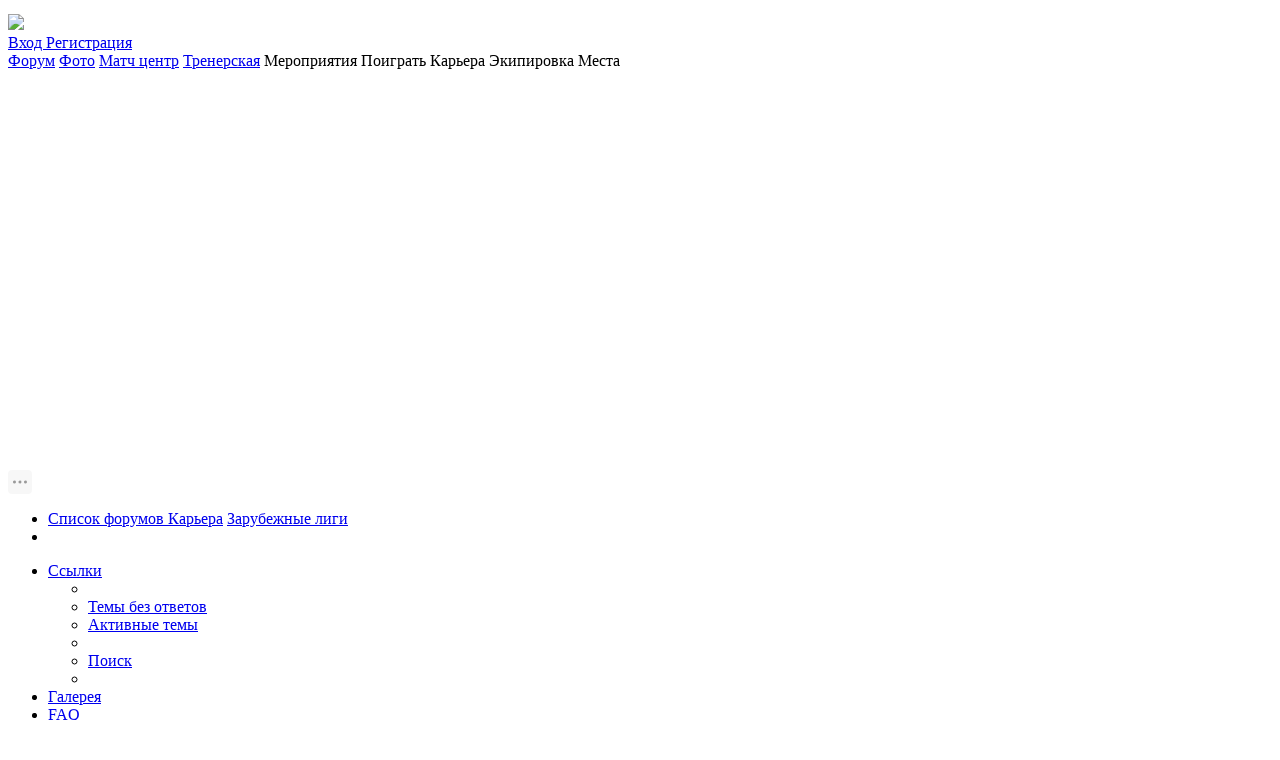

--- FILE ---
content_type: text/html; charset=UTF-8
request_url: https://kidshockey.ru/viewforum.php?f=169&sid=8ba06917e3b9b1e02958ed418d6e889f
body_size: 16638
content:
<!DOCTYPE html>
<html dir="ltr" lang="ru">
<head>
<meta charset="utf-8" />
<meta http-equiv="X-UA-Compatible" content="IE=edge">
<meta name="viewport" content="width=device-width, initial-scale=1" />

<title>Зарубежные лиги -
	KidsHockey</title>


<meta name="keywords"
	content="хоккей детский юношеский любительский россии спорт чемпионат трансляция фхр хоккейные тренеры школы правила регламент история форум страницы игрок вратарь статистика таблицы первенства фото видео" />
<meta name="description"
	content="Зарубежные лиги" />

<meta name="Referrer" content="origin-when-crossorigin">

<meta property="og:type"                content="article" />
<meta property="og:site_name" content="KidsHockey" />
<meta property="og:locale"              content="ru_RU" />
<meta property="og:title"               content="Зарубежные лиги - KidsHockey" />
<meta property="og:description"         content="Зарубежные лиги" />
<meta property="og:image"               content="https://kidshockey.ru/styles/khstyle/theme/images/kh-soci.png" />
<meta property="og:image:secure_url"    content="https://kidshockey.ru/styles/khstyle/theme/images/kh-soci.png" />
<meta property="og:image:type"          content="image/png" />

<meta property="vk:image" content="https://kidshockey.ru/styles/khstyle/theme/images/kh-soci.png" />
<meta name="twitter:image" content="https://kidshockey.ru/styles/khstyle/theme/images/kh-soci.png" />
<meta name="twitter:site" content="@KidshockeyRu" />
<meta name="twitter:title" content="Зарубежные лиги - KidsHockey" />
<meta name="twitter:description" content="Зарубежные лиги" />

<link rel="image_src" href="https://kidshockey.ru/styles/khstyle/theme/images/kh-soci.png">

<meta name="robots" content="noyaca">

<meta name="yandex-verification" content="5735fe8008e78394" />



	<link rel="apple-touch-icon" sizes="180x180" href="/apple-touch-icon.png?v=2023">
	<link rel="icon" type="image/png" sizes="32x32" href="/favicon-32x32.png?v=2023">
	<link rel="icon" type="image/png" sizes="16x16" href="/favicon-16x16.png?v=2023">
	<link rel="manifest" href="/site.webmanifest?v=2023">
	<link rel="mask-icon" href="/safari-pinned-tab.svg?v=2023" color="#990000">
	<link rel="shortcut icon" href="/favicon.ico?v=2023">
	<meta name="apple-mobile-web-app-title" content="Kidshockey">
	<meta name="application-name" content="Kidshockey">
	<meta name="msapplication-TileColor" content="#da532c">
	<meta name="msapplication-TileImage" content="/mstile-144x144.png?v=2023">
	<meta name="theme-color" content="#ff9900">




	<link rel="alternate" type="application/atom+xml"
	title="Канал - Новости" href="/app.php/feed/news?sid=8bb0045dab1423df654c0be586fdbfbb">
<link rel="alternate" type="application/atom+xml"
	title="Канал - Новые темы"
	href="/app.php/feed/topics?sid=8bb0045dab1423df654c0be586fdbfbb">

<link rel="canonical" href="https://kidshockey.ru/viewforum.php?f=169">

	<link rel="preload" as="font" href="https://kidshockey.ru/styles/khstyle/theme/fonts/brand-icons.woff2" type="font/woff2" crossorigin>
	<link rel="preload" as="font" href="https://kidshockey.ru/styles/khstyle/theme/fonts/icons.woff2" type="font/woff2" crossorigin>
	<link rel="preload" as="font" href="https://kidshockey.ru/styles/khstyle/theme/fonts/outline-icons.woff2" type="font/woff2" crossorigin>

<link href="./styles/khstyle/theme/stylesheet.css?assets_version=247" rel="stylesheet">
<link href="./styles/khstyle/theme/ru/stylesheet.css?assets_version=247" rel="stylesheet">



<link
	href="./assets_phpbb/cookieconsent/cookieconsent.min.css?assets_version=247"
	rel="stylesheet">

<!--[if lte IE 9]>
	<link href="./styles/khstyle/theme/tweaks.css?assets_version=247" rel="stylesheet">
<![endif]-->


		
<link href="./ext/ger/modbreak/styles/all/theme/modbreak.css?assets_version=247" rel="stylesheet" media="screen" />
<link href="./ext/phpbbgallery/core/styles/prosilver/theme/gallery.css?assets_version=247" rel="stylesheet" media="screen" />
<link href="./ext/phpbbgallery/core/styles/all/theme/default.css?assets_version=247" rel="stylesheet" media="screen" />
<link href="./ext/pico/reputation/styles/prosilver/theme/reputation_common.css?assets_version=247" rel="stylesheet" media="screen" />
<link href="./ext/sniper/tables/styles/prosilver/theme/tables.css?assets_version=247" rel="stylesheet" media="screen" />



	<script>window.Ya || (window.Ya = {});
	window.yaContextCb = window.yaContextCb || [];
	window.Ya.adfoxCode || (window.Ya.adfoxCode = {});
	window.Ya.adfoxCode.hbCallbacks || (window.Ya.adfoxCode.hbCallbacks = []);
	</script>

	<script>

		// yandex
		var firedYandex = false;
		window.addEventListener('scroll', () => {
			if(navigator.userAgent.indexOf("Chrome-Lighthouse") < 0) {
				if (firedYandex === false) {
					firedYandex = true;
					setTimeout(() => {

						(function (d, w, c) {
							(w[c] = w[c] || []).push(function() {
								try {
									w.yaCounter21113083 = new Ya.Metrika({
										id:21113083,
										clickmap:true,
										trackLinks:true,
										accurateTrackBounce:true,
										trackHash:true,
										webvisor:true
									});
								} catch(e) { }
							});
							var n = d.getElementsByTagName("script")[0],
									s = d.createElement("script"),
									f = function () { n.parentNode.insertBefore(s, n); };
							s.type = "text/javascript";
							s.async = true;
							s.src = "https://cdn.jsdelivr.net/npm/yandex-metrica-watch/watch.js";

							if (w.opera == "[object Opera]") {
								d.addEventListener("DOMContentLoaded", f, false);
							} else { f(); }
						})(document, window, "yandex_metrika_callbacks");
						// console.log('yandex added');
					}, 300);
				}
			}
		});


		// ya pub context
		var firedYaPub = false;
		window.addEventListener('load', () => {
			if(navigator.userAgent.indexOf("Chrome-Lighthouse") < 0) {
				if (firedYaPub === false) {
					firedYaPub = true;
					setTimeout(() => {
						var ShareObject = document.createElement("script");
						ShareObject.src = 'https://yandex.ru/ads/system/context.js';
						ShareObject.async = true;
						document.getElementsByTagName('head')[0].appendChild(ShareObject);
						// console.log('ya pub added');
					}, 300);
				}
			}
		});

		// ya share
		var firedShare = false;
		window.addEventListener('load', () => {
			if(navigator.userAgent.indexOf("Chrome-Lighthouse") < 0) {
				if (firedShare === false) {
					firedShare = true;
					setTimeout(() => {
						var ShareObject = document.createElement("script");
						ShareObject.src = 'https://yastatic.net/share2/share.js';
						ShareObject.async = true;
						document.getElementsByTagName('head')[0].appendChild(ShareObject);
						// console.log('share added');
					}, 1000);
				}
			}
		});

		// adfinity
		// var adfinityPub = false;
		// window.addEventListener('load', () => {
		// 	if(navigator.userAgent.indexOf("Chrome-Lighthouse") < 0) {
		// 		if (adfinityPub === false) {
		// 			adfinityPub = true;
		// 			setTimeout(() => {
		// 				var ShareObject = document.createElement("script");
		// 				ShareObject.src = 'https://cdn.adfinity.pro/code/kidshockey.ru/adfinity.js';
		// 				ShareObject.async = true;
		// 				ShareObject.charset = "utf-8";
		// 				document.getElementsByTagName('head')[0].appendChild(ShareObject);
		// 			}, 1000);
		// 		}
		// 	}
		// });


		// google tag
		var firedGTM = false;
		window.addEventListener('scroll', () => {
			if(navigator.userAgent.indexOf("Chrome-Lighthouse") < 0) {
				if (firedGTM === false) {
					firedGTM = true;
					setTimeout(() => {
						var GTMObject = document.createElement("script");
						GTMObject.src = 'https://www.googletagmanager.com/gtag/js?id=UA-121206842-1';
						GTMObject.async = true;
						document.getElementsByTagName('head')[0].appendChild(GTMObject);
						window.dataLayer = window.dataLayer || [];
						function gtag(){dataLayer.push(arguments);}
						gtag('js', new Date());
						gtag('config', 'UA-121206842-1');
					}, 300);
				}
			}
		});
	</script>

<!--	<script async type="text/javascript" src="//s.luxcdn.com/t/229191/360_light.js"></script>-->

	<script src='https://ru.viadata.store/v2/comm_min.js?sid=108835' async></script>

	<script>(function(){var a=document.createElement('script');a.async=true;a.src='https://cabinet.adzone.ru/files/core/s_1841.js?cb='+Date.now();document.head.appendChild(a)})();</script>


</head>
<body id="phpbb"
	class="nojs notouch section-viewforum ltr ">


	
	<!--LiveInternet counter-->
	<script type="text/javascript">
		new Image().src = "//counter.yadro.ru/hit?r"
				+ escape(document.referrer)
				+ ((typeof (screen) == "undefined") ? "" : ";s"
						+ screen.width
						+ "*"
						+ screen.height
						+ "*"
						+ (screen.colorDepth ? screen.colorDepth
								: screen.pixelDepth)) + ";u"
				+ escape(document.URL) + ";" + Math.random();
	</script>
	<!--/LiveInternet-->

	<a id="top" class="top-anchor" accesskey="t"></a>
	<style>

	.ui.segment.top-header {
		margin-top: 14px;
	}

	.ui.menu.general-menu {
		background: #1B1C1D;
		border-radius: 0;
		margin-top: 0;
		height: 40px;

        display: none;
	}

	.ui.menu.general-menu .item > .label {
		margin-left: 0;
		padding: .5833em .833em;
	}

	.ui.inverted.menu.general-menu a.item:hover {
		background: #1B1C1D;
	}

	.ui.item.general-logo {
		max-width: 200px;
		min-width: 200px;
		width: 200px;
		text-align: center;
		align-items: center !important;
		justify-content: center;
	}

	.ui.item.general-logo img {
		width: 190px;
	}

	.ui.item.general-txt {
		width: calc(100% - 200px - 150px) !important;
		max-width: calc(100% - 200px - 150px) !important;
		min-width: calc(100% - 200px - 150px) !important;
		align-items: center !important;
		justify-content: center;
		text-align: center;
	}

	.ui.item.general-txt a {
		color: #fbbd08 !important;
		font-size: 1.1em;
	}


	.ui.item.general-label {
		max-width: 150px;
		min-width: 150px;
		width: 150px;
		padding: 0.2em;
	}

	.ui.menu.general-menu .item.general-label > .label {
		color: #d9dadf !important;
		font-weight: normal;
		border: #d9dadf 1px solid !important;
		padding: .45em .833em;
	}

    #adfox_173651375142775685 #kebab{
        width: 15px !important;
        height: 15px !important;
        right: -10px !important;
        top: 1px !important;
    }
    #adfox_173651375142775685 #kebab div{
        opacity: 0.3 !important;
    }

	@media only screen and (min-width: 768px) and (max-width: 991px) {
		.ui.item.general-txt a {
			font-size: 1em;
			line-height: 1.2em !important;
		}
	}

	@media only screen and (max-width: 767px) {
		.ui.segment.top-header {
			/*margin-top: 60px;*/
		}
		.ui.item.general-logo{
			max-width: 100%;
			min-width: 100%;
			width: 100%;

		}

		.ui.item.general-logo img{
			width: 100%;
		}
	}
</style>
<div class="ui inverted fixed borderless menu general-menu">
    <!--Площадка: kidshockey / * / *-->
    <!--Тип баннера: Верхний фикс-->
    <!--Расположение: верх страницы-->
<!--    <div id="adfox_173651375142775685"></div>-->
<!--    <script>-->
<!--        window.yaContextCb.push(()=>{-->
<!--            Ya.adfoxCode.create({-->
<!--                ownerId: 283516,-->
<!--                containerId: 'adfox_173651375142775685',-->
<!--                params: {-->
<!--                    pp: 'g',-->
<!--                    ps: 'eull',-->
<!--                    p2: 'jiyj',-->
<!--                    insertAfter: 'undefined',-->
<!--                    insertPosition: '0',-->
<!--                    stick: true,-->
<!--                    stickTo: 'top',-->
<!--                    stickyColorScheme: 'light'-->
<!--                }-->
<!--            })-->
<!--        })-->
<!--    </script>-->

</div>
	
<div class="ui segment top-level top-header">
	<div class="ui container ">
		<div class="ui stackable grid">
			<div class="five wide bottom aligned column computer only"><!--div class="season-logo"><img
					src="./styles/khstyle/theme/images/15season.png"></div--></div>
			<div class="two wide bottom aligned column tablet only"><!--div class="season-logo"><img class="ui image"
					src="./styles/khstyle/theme/images/15season.png"></div--></div>
			<div class="six wide center aligned column logo">
				<a id="logo"
					href="./index.php?sid=8bb0045dab1423df654c0be586fdbfbb"
					title="Список форумов"><img
					src="./styles/khstyle/theme/images/logo.png"></a>
				<!-- span class="skiplink"><a
						href="#start_here">Пропустить</a></span-->
			</div>
			<div class="five wide column top-user-menu">
			<!--div class="hide-desktop hide-tablet season-logo"><img class="ui image"
					src="./styles/khstyle/theme/images/15season.png"></div-->
				<div class="logo-menu right">
					<div class="ui borderless menu">
												<a class="item" data-skip-responsive="true"
							href="./ucp.php?mode=login&amp;sid=8bb0045dab1423df654c0be586fdbfbb" title="Вход" accesskey="x"
							role="menuitem"> <i class="icon power off"
							aria-hidden="true"></i> Вход
						</a>

												<a class="item" href="./ucp.php?mode=register&amp;sid=8bb0045dab1423df654c0be586fdbfbb" role="menuitem"
							data-skip-responsive="true"> <i
							class="icon edit outline" aria-hidden="true"></i>
							Регистрация
						</a>
																							</div>
				</div>
			</div>
		</div>
	</div>
</div>

<div class="ui segment top-level top-menu">
	<div class="ui container ">
		<div class="ui grid">
			<div class="sixteen wide column">
				<div class="ui borderless menu">
					<a class="item active"
						href="/">Форум</a> <a
						class="item"
						href="/gallery">Фото</a> <a class="item" href="https://r-hockey.ru/stat/center/today/children">Матч
						центр</a> <a class="item" href="/coaching">Тренерская</a> <a
						class="item disabled">Мероприятия</a> <a class="item disabled">Поиграть</a>
					<a class="item disabled">Карьера</a> <a class="item disabled">Экипировка</a>
					<a class="item disabled">Места</a>

				</div>
			</div>
		</div>
	</div>
</div>
	
	<div class="ui container">
		<div class="ui grid">
			<div class="sixteen wide center aligned column container-block woback khbus-wrap rv-top desktop hide-mobile hide-tablet"
style=" min-height: 150px !important;
        height: 150px !important;
        max-height: 150px !important;"
>


	<!--Площадка: kidshockey / * / *-->
	<!--Тип баннера: 1000х100-->
	<!--Расположение: <верх страницы>-->
	<div id="adfox_16137806712226950_d"></div>
	<script>
		var firedPromoD = false;
		window.addEventListener('load', () => {
			if (navigator.userAgent.indexOf("Chrome-Lighthouse") < 0) {
				if (firedPromoD === false) {
					firedPromoD = true;
					setTimeout(() => {


						window.yaContextCb.push(() => {
							Ya.adfoxCode.createAdaptive({
								ownerId: 283516,
								containerId: 'adfox_16137806712226950_d',
								params: {
									pp: 'g',
									ps: 'eull',
									p2: 'hcrt'
								}
							}, ['desktop'], {
								phoneWidth: 768,
								tabletWidth: 992
							})
						});
					}, 1000);
				}
			}
		});

	</script>

</div>
<div class="sixteen wide center aligned column container-block woback khbus-wrap rv-top mobile hide-desktop"
	 style=" min-height: 250px !important;
        height: 250px !important;
        max-height: 250px !important;"
>


	<!--Площадка: kidshockey / * / *-->
	<!--Тип баннера: 1000х100-->
	<!--Расположение: <верх страницы>-->
	<div id="adfox_16137806712226950_m"></div>
	<script>
		var firedPromoM = false;
		window.addEventListener('load', () => {
			if (navigator.userAgent.indexOf("Chrome-Lighthouse") < 0) {
				if (firedPromoM === false) {
					firedPromoM = true;
					setTimeout(() => {

						window.yaContextCb.push(() => {
							Ya.adfoxCode.createAdaptive({
								ownerId: 283516,
								containerId: 'adfox_16137806712226950_m',
								params: {
									pp: 'g',
									ps: 'eull',
									p2: 'hcrt'
								}
							}, ['phone', 'tablet'], {
								phoneWidth: 768,
								tabletWidth: 992
							})
						});

					}, 1000);
				}
			}
		});

	</script>

</div>


			
			<div class="sixteen wide column container-block forum-menu-block">
	<div class="ui orange right ribbon label share-link">
		<div class="ya-share2" data-popup-position="outer"
			 data-services="vkontakte,facebook,odnoklassniki,gplus,twitter,viber,whatsapp,skype,telegram"
			 data-limit="0"></div>
	</div>

	<div class="ui grid">
		<div class="sixteen wide middle aligned column sec-menu-wrap">
						<div class="navbar" role="navigation">
	<div class="inner">

	<ul id="nav-breadcrumbs" class="nav-breadcrumbs linklist navlinks" role="menubar">
									<li class="breadcrumbs" itemscope itemtype="http://schema.org/BreadcrumbList">
				 				<span class="crumb"  itemtype="http://schema.org/ListItem" itemprop="itemListElement" itemscope><a href="./index.php?sid=8bb0045dab1423df654c0be586fdbfbb" itemprop="url"
					accesskey="h" data-navbar-reference="index">
												<i class="icon home"></i>
											<span itemprop="title">Список форумов</span>
				</a></span>  				<span class="crumb"  itemtype="http://schema.org/ListItem" itemprop="itemListElement" itemscope data-forum-id="171"><a href="./viewforum.php?f=171&amp;sid=8bb0045dab1423df654c0be586fdbfbb"
					itemprop="url"><span itemprop="title">Карьера</span></a></span>
				  				<span class="crumb"  itemtype="http://schema.org/ListItem" itemprop="itemListElement" itemscope data-forum-id="169"><a href="./viewforum.php?f=169&amp;sid=8bb0045dab1423df654c0be586fdbfbb"
					itemprop="url"><span itemprop="title">Зарубежные лиги</span></a></span>
				  			</li>
						<li class="rightside"></li>
			
		</ul>



		<ul id="nav-main" class="nav-main linklist" role="menubar">

			<li id="quick-links"
				class="quick-links dropdown-container responsive-menu"
				data-skip-responsive="true"><a href="#"
				class="dropdown-trigger"> <i class="icon bars"
					aria-hidden="true"></i><span>Ссылки</span>
			</a>
				<div class="dropdown">
					<div class="pointer">
						<div class="pointer-inner"></div>
					</div>
					<ul class="dropdown-contents" role="menu">
						
												<li class="separator"></li>
																								<li><a href="./search.php?search_id=unanswered&amp;sid=8bb0045dab1423df654c0be586fdbfbb" role="menuitem"> <i
								class="icon file outline icon-gray" aria-hidden="true"></i><span>Темы без ответов</span>
						</a></li>
						<li><a href="./search.php?search_id=active_topics&amp;sid=8bb0045dab1423df654c0be586fdbfbb" role="menuitem"> <i
								class="icon file outline icon-blue" aria-hidden="true"></i><span>Активные темы</span>
						</a></li>
						<li class="separator"></li>
						<li><a href="./search.php?sid=8bb0045dab1423df654c0be586fdbfbb" role="menuitem"> <i
								class="icon search" aria-hidden="true"></i><span>Поиск</span>
						</a></li>
						
												<li class="separator"></li>

											</ul>
				</div></li>

			<li class="small-icon icon-gallery no-bulletin rightside"><a href="/app.php/gallery?sid=8bb0045dab1423df654c0be586fdbfbb">Галерея</a></li>
			<li data-skip-responsive="true">
				<a href="/app.php/help/faq?sid=8bb0045dab1423df654c0be586fdbfbb" rel="help" title="Часто задаваемые вопросы" role="menuitem">
					<i class="icon question circle" aria-hidden="true"></i><span>FAQ</span>
			</a>
			</li>
									

									<div id="search-box" class="search-box search-header" role="search">
				<form action="./search.php?sid=8bb0045dab1423df654c0be586fdbfbb" method="get" id="search">
					<fieldset>
						<input name="keywords" id="keywords" type="search" maxlength="128"
							title="Ключевые слова" class="inputbox search tiny"
							size="20" value="" placeholder="Поиск…" />
						<button class="button button-search" type="submit"
							title="Поиск">
							<i class="icon search" aria-hidden="true"></i><span
								class="sr-only">Поиск</span>
						</button>
						<a href="./search.php?sid=8bb0045dab1423df654c0be586fdbfbb" class="button button-search-end"
							title="Расширенный поиск"> <i class="icon cog"
							aria-hidden="true"></i><span class="sr-only">Расширенный поиск</span>
						</a> <input type="hidden" name="sid" value="8bb0045dab1423df654c0be586fdbfbb" />

					</fieldset>
				</form>
			</div>
			<li class="rightside responsive-search"><a href="./search.php?sid=8bb0045dab1423df654c0be586fdbfbb"
				title="Параметры расширенного поиска" role="menuitem"> <i
					class="icon search" aria-hidden="true"></i><span
					class="sr-only">Поиск</span>
			</a></li>

						
						
			

		</ul>

		
	</div>
</div>
		</div>
	</div>

		<div class="ui grid material-inline-an">

		<div class="two wide column top-boy">
			<img src="./styles/khstyle/theme/images/top_boy.png">
		</div>

		<div class="fourteen wide column site-orange-menu">
			<div class="ui three column stackable grid info-menu">
				<div class="column">
					<div class="ui list an-link-list">
						<a class="item"
							href="/viewtopic.php?f=26&t=66504"><i class="icon shield"></i> Добавить турнир</a>
						 <a class="item"
							href="https://r-hockey.ru/company/contact?subject=1"><i class="icon bar chart"></i> Ошибка в статистике</a>
					</div>
				</div>
				<div class="column hide-mobile hide-tablet">
					<div class="ui list an-link-list">
						 <a class="item"
							href="/coaching/drills"><i class="icon heartbeat"></i> Хоккейные упражнения</a>
						 <a class="item"
							href="/coaching/library"><i class="icon book"></i> Библиотека</a>

					</div>
				</div>

				<div class="column">
					<div class="ui list an-link-list">
						 <a class="item"
							href="/memberlist.php?mode=contactadmin"><i class="icon bug"></i> Написать
								администратору</a>
						 <a class="item"
							href="/viewtopic.php?f=26&t=46660"><i class="icon question circle outline"></i> Как вставить картинки</a>
					</div>
				</div>
			</div>
		</div>

	</div>
	</div>
			

			<div class="sixteen wide column container-block forum-menu-block gc-topic-wrapper">

	
			<!-- IN LUDE ./rh-files/matchCenterKidsMain -->

	
</div>


							
<!--div class="centered row container-block khbus-wrap game-center-khbus"-->

    <!--Площадка: kidshockey / * / *-->
    <!--Тип баннера: 800х100-->
    <!--Расположение: <верх страницы>-->
    <!--div id="adfox_161477699009181191_gc"></div>
    <script>
        var firedAdfoxGameCenter = false;
        window.addEventListener('load', () => {
            if (navigator.userAgent.indexOf("Chrome-Lighthouse") < 0) {
                if (firedAdfoxGameCenter === false) {
                    firedAdfoxGameCenter = true;
                    setTimeout(() => {
                        window.yaContextCb.push(() => {
                            Ya.adfoxCode.createAdaptive({
                                ownerId: 283516,
                                containerId: 'adfox_161477699009181191_gc',
                                params: {
                                    pp: 'g',
                                    ps: 'eull',
                                    p2: 'hday'
                                }
                            }, ['phone', 'tablet', 'desktop'], {
                                phoneWidth: 767,
                                tabletWidth: 992
                            })
                        });
                    }, 1000);
                }
            }
        });
    </script>
</div-->

			
									
						<div class="twelve wide column viewforum-left-part">
				<div class="ui grid">
					<div class="sixteen wide column container-block forum-block">
					<a id="start_here" class="anchor"></a>
						<div class="ui grid">
							<div class="sixteen wide column">
					
			
<h1 class="ui header forum-title"><a href="./viewforum.php?f=169&amp;sid=8bb0045dab1423df654c0be586fdbfbb">Зарубежные лиги</a><div class="sub header">
	<!-- NOTE: remove the style="display: none" when you want to have the forum description on the forum body -->
	<div style="display: none !important;">Детские и юношеские лиги Европы, Америки, Канады. Информация, отличительные особенности, отзывы игроков и родителей. Вопросы переходов игроков между странами и федерациями.<br /></div>	</div>
</h1>




	<div class="action-bar bar-top">

				
		<a href="./posting.php?mode=post&amp;f=169&amp;sid=8bb0045dab1423df654c0be586fdbfbb" class="button" title="Новая тема">
							<span>Новая тема</span> <i class="icon pencil" aria-hidden="true"></i>
					</a>
				
			<div class="search-box" role="search">
			<form method="get" id="forum-search" action="./search.php?sid=8bb0045dab1423df654c0be586fdbfbb">
			<fieldset>
				<input class="inputbox search tiny" type="search" name="keywords" id="search_keywords" size="20" placeholder="Поиск в форуме…" />
				<button class="button button-search" type="submit" title="Поиск">
					<i class="icon search" aria-hidden="true"></i><span class="sr-only">Поиск</span>
				</button>
				<a href="./search.php?sid=8bb0045dab1423df654c0be586fdbfbb" class="button button-search-end" title="Расширенный поиск">
					<i class="icon cog" aria-hidden="true"></i><span class="sr-only">Расширенный поиск</span>
				</a>
				<input type="hidden" name="fid[0]" value="169" />
<input type="hidden" name="sid" value="8bb0045dab1423df654c0be586fdbfbb" />

			</fieldset>
			</form>
		</div>
	
	<div class="pagination">
				0 тем
					&bull; Страница <strong>1</strong> из <strong>1</strong>
			</div>

	</div>



<!-- 
1336 - правила

874631 - важная ссылкой
90956 - мисенев важная ссылкой

--88686 - галайша

		 -->
		 

	
			<div class="forumbg announcement">
		<div class="inner">
				<ul class="topiclist topics">
	
				

				<li class="row   super bg1 global-announce">
						<dl class="row-item global_read">
				<dt title="Нет непрочитанных сообщений">
										<div class="list-inner" style="margin-right:0;">
						
						
												
													<a href="https://hockey-agent.ru?utm_source=kidhockey" target="_blank" class="topictitle">Агентство КХЛ №037. Развитие карьеры и подбор клуба: анализируем уровень и выстраиваем путь в МХЛ/ВХЛ, зарубежные лиги.</a>
						
																								<br />
						
												<div class="responsive-show" style="display: none;">
							<i class="icon external link square icon-lightgray icon-md" aria-hidden="true"></i>  <a href="./memberlist.php?mode=viewprofile&amp;u=32530&amp;sid=8bb0045dab1423df654c0be586fdbfbb" class="username">publicity</a> &laquo; <a href="./viewtopic.php?f=172&amp;t=90956&amp;p=2465369&amp;sid=8bb0045dab1423df654c0be586fdbfbb#p2465369" title="Перейти к последнему сообщению">28 сен 2025, 17:23</a>
													</div>
													
														<div class="topic-poster responsive-hide left-box">
																					 <a href="./memberlist.php?mode=viewprofile&amp;u=32530&amp;sid=8bb0045dab1423df654c0be586fdbfbb" class="username">publicity</a> &raquo; 28 сен 2025, 17:23							 &raquo; в форуме <a href="./viewforum.php?f=172&amp;sid=8bb0045dab1423df654c0be586fdbfbb">Трудоустройство хоккеистов. Юниоры, молодëжка, мастера.</a>						</div>
						
						
											</div>
				</dt>
							</dl>
					</li>
		
				</ul>
		</div>
	</div>
	

	<div class="action-bar bar-bottom">
					
			<a href="./posting.php?mode=post&amp;f=169&amp;sid=8bb0045dab1423df654c0be586fdbfbb" class="button" title="Новая тема">
							<span>Новая тема</span> <i class="icon pencil" aria-hidden="true"></i>
						</a>

					
					<form method="post" action="./viewforum.php?f=169&amp;sid=8bb0045dab1423df654c0be586fdbfbb">
			<div class="dropdown-container dropdown-container-left dropdown-button-control sort-tools">
	<span title="Настройки отображения и сортировки" class="button button-secondary dropdown-trigger dropdown-select">
		<i class="icon sort amount down alternate" aria-hidden="true"></i>
		<span class="caret"><i class="icon sort down" aria-hidden="true"></i></span>
	</span>
	<div class="dropdown hidden">
		<div class="pointer"><div class="pointer-inner"></div></div>
		<div class="dropdown-contents">
			<fieldset class="display-options">
							<label>Показать: <select name="st" id="st"><option value="0" selected="selected">Все темы</option><option value="1">1 день</option><option value="7">7 дней</option><option value="14">2 недели</option><option value="30">1 месяц</option><option value="90">3 месяца</option><option value="180">6 месяцев</option><option value="365">1 год</option></select></label>
								<label>Поле сортировки: <select name="sk" id="sk"><option value="a">Автор</option><option value="t" selected="selected">Время размещения</option><option value="r">Ответы</option><option value="s">Заголовок</option><option value="v">Просмотры</option></select></label>
				<label>Порядок: <select name="sd" id="sd"><option value="a">по возрастанию</option><option value="d" selected="selected">по убыванию</option></select></label>
								<hr class="dashed" />
				<input type="submit" class="button2" name="sort" value="Перейти" />
						</fieldset>
		</div>
	</div>
</div>
			</form>
		
		<div class="pagination">
						0 тем
							 &bull; Страница <strong>1</strong> из <strong>1</strong>
					</div>
	</div>


<div class="action-bar actions-jump">
		<p class="jumpbox-return">
		<a href="./index.php?sid=8bb0045dab1423df654c0be586fdbfbb" class="left-box arrow-left" accesskey="r">
			<i class="icon angle left icon-black" aria-hidden="true"></i><span>Вернуться к списку форумов</span>
		</a>
	</p>
	
		<div class="jumpbox dropdown-container dropdown-container-right dropdown-up dropdown-left dropdown-button-control" id="jumpbox">
			<span title="Перейти" class="button button-secondary dropdown-trigger dropdown-select">
				<span>Перейти</span>
				<span class="caret"><i class="icon sort down" aria-hidden="true"></i></span>
			</span>
		<div class="dropdown">
			<div class="pointer"><div class="pointer-inner"></div></div>
			<ul class="dropdown-contents">
																				<li><a href="./viewforum.php?f=38&amp;sid=8bb0045dab1423df654c0be586fdbfbb" class="jumpbox-cat-link"> <span> Общие вопросы</span></a></li>
																<li><a href="./viewforum.php?f=1&amp;sid=8bb0045dab1423df654c0be586fdbfbb" class="jumpbox-sub-link"><span class="spacer"></span> <span>&#8627; &nbsp; Школы</span></a></li>
																<li><a href="./viewforum.php?f=50&amp;sid=8bb0045dab1423df654c0be586fdbfbb" class="jumpbox-sub-link"><span class="spacer"></span> <span>&#8627; &nbsp; Межсезонная и дополнительная подготовка</span></a></li>
																<li><a href="./viewforum.php?f=2&amp;sid=8bb0045dab1423df654c0be586fdbfbb" class="jumpbox-sub-link"><span class="spacer"></span> <span>&#8627; &nbsp; Тренерская</span></a></li>
																<li><a href="./viewforum.php?f=188&amp;sid=8bb0045dab1423df654c0be586fdbfbb" class="jumpbox-sub-link"><span class="spacer"></span><span class="spacer"></span> <span>&#8627; &nbsp; Поиск работы и вакансии</span></a></li>
																<li><a href="./viewforum.php?f=6&amp;sid=8bb0045dab1423df654c0be586fdbfbb" class="jumpbox-sub-link"><span class="spacer"></span> <span>&#8627; &nbsp; Игроки</span></a></li>
																<li><a href="./viewforum.php?f=100&amp;sid=8bb0045dab1423df654c0be586fdbfbb" class="jumpbox-sub-link"><span class="spacer"></span><span class="spacer"></span> <span>&#8627; &nbsp; Мы вас помним</span></a></li>
																<li><a href="./viewforum.php?f=35&amp;sid=8bb0045dab1423df654c0be586fdbfbb" class="jumpbox-sub-link"><span class="spacer"></span> <span>&#8627; &nbsp; Вратари</span></a></li>
																<li><a href="./viewforum.php?f=116&amp;sid=8bb0045dab1423df654c0be586fdbfbb" class="jumpbox-sub-link"><span class="spacer"></span><span class="spacer"></span> <span>&#8627; &nbsp; Просмотр и набор</span></a></li>
																<li><a href="./viewforum.php?f=117&amp;sid=8bb0045dab1423df654c0be586fdbfbb" class="jumpbox-sub-link"><span class="spacer"></span><span class="spacer"></span> <span>&#8627; &nbsp; Ищу команду</span></a></li>
																<li><a href="./viewforum.php?f=3&amp;sid=8bb0045dab1423df654c0be586fdbfbb" class="jumpbox-sub-link"><span class="spacer"></span> <span>&#8627; &nbsp; Родители</span></a></li>
																<li><a href="./viewforum.php?f=104&amp;sid=8bb0045dab1423df654c0be586fdbfbb" class="jumpbox-sub-link"><span class="spacer"></span><span class="spacer"></span> <span>&#8627; &nbsp; Нужна Ваша Помощь</span></a></li>
																<li><a href="./viewforum.php?f=28&amp;sid=8bb0045dab1423df654c0be586fdbfbb" class="jumpbox-sub-link"><span class="spacer"></span> <span>&#8627; &nbsp; Регламент и судейство</span></a></li>
																<li><a href="./viewforum.php?f=163&amp;sid=8bb0045dab1423df654c0be586fdbfbb" class="jumpbox-sub-link"><span class="spacer"></span> <span>&#8627; &nbsp; Проживание и транспорт хоккеистов</span></a></li>
																<li><a href="./viewforum.php?f=5&amp;sid=8bb0045dab1423df654c0be586fdbfbb" class="jumpbox-sub-link"><span class="spacer"></span> <span>&#8627; &nbsp; Раздевалка</span></a></li>
																<li><a href="./viewforum.php?f=164&amp;sid=8bb0045dab1423df654c0be586fdbfbb" class="jumpbox-sub-link"><span class="spacer"></span> <span>&#8627; &nbsp; Трансляции, фото и видео хоккейных матчей</span></a></li>
																<li><a href="./viewforum.php?f=29&amp;sid=8bb0045dab1423df654c0be586fdbfbb" class="jumpbox-sub-link"><span class="spacer"></span> <span>&#8627; &nbsp; Хоккейное снаряжение и экипировка</span></a></li>
																<li><a href="./viewforum.php?f=79&amp;sid=8bb0045dab1423df654c0be586fdbfbb" class="jumpbox-sub-link"><span class="spacer"></span><span class="spacer"></span> <span>&#8627; &nbsp; Вратарская экипировка</span></a></li>
																<li><a href="./viewforum.php?f=83&amp;sid=8bb0045dab1423df654c0be586fdbfbb" class="jumpbox-sub-link"><span class="spacer"></span> <span>&#8627; &nbsp; Стадионы, ледовые дворцы и спортивные сооружения</span></a></li>
																<li><a href="./viewforum.php?f=161&amp;sid=8bb0045dab1423df654c0be586fdbfbb" class="jumpbox-sub-link"><span class="spacer"></span> <span>&#8627; &nbsp; Хоккейное оборудование и тренажеры</span></a></li>
																<li><a href="./viewforum.php?f=4&amp;sid=8bb0045dab1423df654c0be586fdbfbb" class="jumpbox-sub-link"><span class="spacer"></span> <span>&#8627; &nbsp; За бортом</span></a></li>
																<li><a href="./viewforum.php?f=97&amp;sid=8bb0045dab1423df654c0be586fdbfbb" class="jumpbox-sub-link"><span class="spacer"></span><span class="spacer"></span> <span>&#8627; &nbsp; Поздравления</span></a></li>
																<li><a href="./viewforum.php?f=26&amp;sid=8bb0045dab1423df654c0be586fdbfbb" class="jumpbox-sub-link"><span class="spacer"></span> <span>&#8627; &nbsp; О сайте</span></a></li>
																<li><a href="./viewforum.php?f=171&amp;sid=8bb0045dab1423df654c0be586fdbfbb" class="jumpbox-cat-link"> <span> Карьера</span></a></li>
																<li><a href="./viewforum.php?f=175&amp;sid=8bb0045dab1423df654c0be586fdbfbb" class="jumpbox-sub-link"><span class="spacer"></span> <span>&#8627; &nbsp; Работа для хоккейного тренера</span></a></li>
																<li><a href="./viewforum.php?f=170&amp;sid=8bb0045dab1423df654c0be586fdbfbb" class="jumpbox-sub-link"><span class="spacer"></span> <span>&#8627; &nbsp; Хоккей и учеба</span></a></li>
																<li><a href="./viewforum.php?f=94&amp;sid=8bb0045dab1423df654c0be586fdbfbb" class="jumpbox-sub-link"><span class="spacer"></span> <span>&#8627; &nbsp; Хоккейные агенты</span></a></li>
																<li><a href="./viewforum.php?f=150&amp;sid=8bb0045dab1423df654c0be586fdbfbb" class="jumpbox-sub-link"><span class="spacer"></span><span class="spacer"></span> <span>&#8627; &nbsp; Ищу агента</span></a></li>
																<li><a href="./viewforum.php?f=169&amp;sid=8bb0045dab1423df654c0be586fdbfbb" class="jumpbox-sub-link"><span class="spacer"></span> <span>&#8627; &nbsp; Зарубежные лиги</span></a></li>
																<li><a href="./viewforum.php?f=172&amp;sid=8bb0045dab1423df654c0be586fdbfbb" class="jumpbox-sub-link"><span class="spacer"></span> <span>&#8627; &nbsp; Трудоустройство хоккеистов. Юниоры, молодëжка, мастера.</span></a></li>
																<li><a href="./viewforum.php?f=139&amp;sid=8bb0045dab1423df654c0be586fdbfbb" class="jumpbox-sub-link"><span class="spacer"></span><span class="spacer"></span> <span>&#8627; &nbsp; Ищу команду</span></a></li>
																<li><a href="./viewforum.php?f=173&amp;sid=8bb0045dab1423df654c0be586fdbfbb" class="jumpbox-sub-link"><span class="spacer"></span> <span>&#8627; &nbsp; Просмотр и набор по годам</span></a></li>
																<li><a href="./viewforum.php?f=177&amp;sid=8bb0045dab1423df654c0be586fdbfbb" class="jumpbox-sub-link"><span class="spacer"></span><span class="spacer"></span> <span>&#8627; &nbsp; Ищу команду</span></a></li>
																<li><a href="./viewforum.php?f=189&amp;sid=8bb0045dab1423df654c0be586fdbfbb" class="jumpbox-sub-link"><span class="spacer"></span><span class="spacer"></span> <span>&#8627; &nbsp; Вратари</span></a></li>
																<li><a href="./viewforum.php?f=130&amp;sid=8bb0045dab1423df654c0be586fdbfbb" class="jumpbox-sub-link"><span class="spacer"></span><span class="spacer"></span> <span>&#8627; &nbsp; 2006</span></a></li>
																<li><a href="./viewforum.php?f=128&amp;sid=8bb0045dab1423df654c0be586fdbfbb" class="jumpbox-sub-link"><span class="spacer"></span><span class="spacer"></span> <span>&#8627; &nbsp; 2007</span></a></li>
																<li><a href="./viewforum.php?f=126&amp;sid=8bb0045dab1423df654c0be586fdbfbb" class="jumpbox-sub-link"><span class="spacer"></span><span class="spacer"></span> <span>&#8627; &nbsp; 2008</span></a></li>
																<li><a href="./viewforum.php?f=124&amp;sid=8bb0045dab1423df654c0be586fdbfbb" class="jumpbox-sub-link"><span class="spacer"></span><span class="spacer"></span> <span>&#8627; &nbsp; 2009</span></a></li>
																<li><a href="./viewforum.php?f=122&amp;sid=8bb0045dab1423df654c0be586fdbfbb" class="jumpbox-sub-link"><span class="spacer"></span><span class="spacer"></span> <span>&#8627; &nbsp; 2010</span></a></li>
																<li><a href="./viewforum.php?f=120&amp;sid=8bb0045dab1423df654c0be586fdbfbb" class="jumpbox-sub-link"><span class="spacer"></span><span class="spacer"></span> <span>&#8627; &nbsp; 2011</span></a></li>
																<li><a href="./viewforum.php?f=118&amp;sid=8bb0045dab1423df654c0be586fdbfbb" class="jumpbox-sub-link"><span class="spacer"></span><span class="spacer"></span> <span>&#8627; &nbsp; 2012</span></a></li>
																<li><a href="./viewforum.php?f=154&amp;sid=8bb0045dab1423df654c0be586fdbfbb" class="jumpbox-sub-link"><span class="spacer"></span><span class="spacer"></span> <span>&#8627; &nbsp; 2013</span></a></li>
																<li><a href="./viewforum.php?f=159&amp;sid=8bb0045dab1423df654c0be586fdbfbb" class="jumpbox-sub-link"><span class="spacer"></span><span class="spacer"></span> <span>&#8627; &nbsp; 2014</span></a></li>
																<li><a href="./viewforum.php?f=167&amp;sid=8bb0045dab1423df654c0be586fdbfbb" class="jumpbox-sub-link"><span class="spacer"></span><span class="spacer"></span> <span>&#8627; &nbsp; 2015</span></a></li>
																<li><a href="./viewforum.php?f=192&amp;sid=8bb0045dab1423df654c0be586fdbfbb" class="jumpbox-sub-link"><span class="spacer"></span><span class="spacer"></span> <span>&#8627; &nbsp; 2016</span></a></li>
																<li><a href="./viewforum.php?f=196&amp;sid=8bb0045dab1423df654c0be586fdbfbb" class="jumpbox-sub-link"><span class="spacer"></span><span class="spacer"></span> <span>&#8627; &nbsp; 2017</span></a></li>
																<li><a href="./viewforum.php?f=202&amp;sid=8bb0045dab1423df654c0be586fdbfbb" class="jumpbox-sub-link"><span class="spacer"></span><span class="spacer"></span> <span>&#8627; &nbsp; 2018</span></a></li>
																<li><a href="./viewforum.php?f=203&amp;sid=8bb0045dab1423df654c0be586fdbfbb" class="jumpbox-sub-link"><span class="spacer"></span><span class="spacer"></span> <span>&#8627; &nbsp; 2019</span></a></li>
																<li><a href="./viewforum.php?f=207&amp;sid=8bb0045dab1423df654c0be586fdbfbb" class="jumpbox-sub-link"><span class="spacer"></span><span class="spacer"></span> <span>&#8627; &nbsp; 2020</span></a></li>
																<li><a href="./viewforum.php?f=174&amp;sid=8bb0045dab1423df654c0be586fdbfbb" class="jumpbox-sub-link"><span class="spacer"></span> <span>&#8627; &nbsp; Работа в хоккее</span></a></li>
																<li><a href="./viewforum.php?f=162&amp;sid=8bb0045dab1423df654c0be586fdbfbb" class="jumpbox-cat-link"> <span> Лиги</span></a></li>
																<li><a href="./viewforum.php?f=111&amp;sid=8bb0045dab1423df654c0be586fdbfbb" class="jumpbox-sub-link"><span class="spacer"></span> <span>&#8627; &nbsp; Профессиональные лиги и международные соревнования</span></a></li>
																<li><a href="./viewforum.php?f=60&amp;sid=8bb0045dab1423df654c0be586fdbfbb" class="jumpbox-sub-link"><span class="spacer"></span> <span>&#8627; &nbsp; Молодежная хоккейная лига</span></a></li>
																<li><a href="./viewforum.php?f=103&amp;sid=8bb0045dab1423df654c0be586fdbfbb" class="jumpbox-sub-link"><span class="spacer"></span> <span>&#8627; &nbsp; Юниорская хоккейная лига</span></a></li>
																<li><a href="./viewforum.php?f=93&amp;sid=8bb0045dab1423df654c0be586fdbfbb" class="jumpbox-sub-link"><span class="spacer"></span> <span>&#8627; &nbsp; Студенческий хоккей</span></a></li>
																<li><a href="./viewforum.php?f=77&amp;sid=8bb0045dab1423df654c0be586fdbfbb" class="jumpbox-sub-link"><span class="spacer"></span> <span>&#8627; &nbsp; Женский хоккей</span></a></li>
																<li><a href="./viewforum.php?f=49&amp;sid=8bb0045dab1423df654c0be586fdbfbb" class="jumpbox-sub-link"><span class="spacer"></span> <span>&#8627; &nbsp; Любительский хоккей</span></a></li>
																<li><a href="./viewforum.php?f=105&amp;sid=8bb0045dab1423df654c0be586fdbfbb" class="jumpbox-sub-link"><span class="spacer"></span> <span>&#8627; &nbsp; Другой хоккей</span></a></li>
																<li><a href="./viewforum.php?f=39&amp;sid=8bb0045dab1423df654c0be586fdbfbb" class="jumpbox-cat-link"> <span> Года</span></a></li>
																<li><a href="./viewforum.php?f=31&amp;sid=8bb0045dab1423df654c0be586fdbfbb" class="jumpbox-sub-link"><span class="spacer"></span> <span>&#8627; &nbsp; Старшенькие (архив годов)</span></a></li>
																<li><a href="./viewforum.php?f=57&amp;sid=8bb0045dab1423df654c0be586fdbfbb" class="jumpbox-sub-link"><span class="spacer"></span><span class="spacer"></span> <span>&#8627; &nbsp; 1988</span></a></li>
																<li><a href="./viewforum.php?f=58&amp;sid=8bb0045dab1423df654c0be586fdbfbb" class="jumpbox-sub-link"><span class="spacer"></span><span class="spacer"></span> <span>&#8627; &nbsp; 1989</span></a></li>
																<li><a href="./viewforum.php?f=16&amp;sid=8bb0045dab1423df654c0be586fdbfbb" class="jumpbox-sub-link"><span class="spacer"></span><span class="spacer"></span> <span>&#8627; &nbsp; 1990</span></a></li>
																<li><a href="./viewforum.php?f=17&amp;sid=8bb0045dab1423df654c0be586fdbfbb" class="jumpbox-sub-link"><span class="spacer"></span><span class="spacer"></span> <span>&#8627; &nbsp; 1991</span></a></li>
																<li><a href="./viewforum.php?f=18&amp;sid=8bb0045dab1423df654c0be586fdbfbb" class="jumpbox-sub-link"><span class="spacer"></span><span class="spacer"></span> <span>&#8627; &nbsp; 1992</span></a></li>
																<li><a href="./viewforum.php?f=19&amp;sid=8bb0045dab1423df654c0be586fdbfbb" class="jumpbox-sub-link"><span class="spacer"></span><span class="spacer"></span> <span>&#8627; &nbsp; 1993</span></a></li>
																<li><a href="./viewforum.php?f=72&amp;sid=8bb0045dab1423df654c0be586fdbfbb" class="jumpbox-sub-link"><span class="spacer"></span><span class="spacer"></span><span class="spacer"></span> <span>&#8627; &nbsp; Команды</span></a></li>
																<li><a href="./viewforum.php?f=20&amp;sid=8bb0045dab1423df654c0be586fdbfbb" class="jumpbox-sub-link"><span class="spacer"></span><span class="spacer"></span> <span>&#8627; &nbsp; 1994</span></a></li>
																<li><a href="./viewforum.php?f=71&amp;sid=8bb0045dab1423df654c0be586fdbfbb" class="jumpbox-sub-link"><span class="spacer"></span><span class="spacer"></span><span class="spacer"></span> <span>&#8627; &nbsp; Команды</span></a></li>
																<li><a href="./viewforum.php?f=21&amp;sid=8bb0045dab1423df654c0be586fdbfbb" class="jumpbox-sub-link"><span class="spacer"></span><span class="spacer"></span> <span>&#8627; &nbsp; 1995</span></a></li>
																<li><a href="./viewforum.php?f=70&amp;sid=8bb0045dab1423df654c0be586fdbfbb" class="jumpbox-sub-link"><span class="spacer"></span><span class="spacer"></span><span class="spacer"></span> <span>&#8627; &nbsp; Команды</span></a></li>
																<li><a href="./viewforum.php?f=22&amp;sid=8bb0045dab1423df654c0be586fdbfbb" class="jumpbox-sub-link"><span class="spacer"></span><span class="spacer"></span> <span>&#8627; &nbsp; 1996</span></a></li>
																<li><a href="./viewforum.php?f=69&amp;sid=8bb0045dab1423df654c0be586fdbfbb" class="jumpbox-sub-link"><span class="spacer"></span><span class="spacer"></span><span class="spacer"></span> <span>&#8627; &nbsp; Команды</span></a></li>
																<li><a href="./viewforum.php?f=23&amp;sid=8bb0045dab1423df654c0be586fdbfbb" class="jumpbox-sub-link"><span class="spacer"></span><span class="spacer"></span> <span>&#8627; &nbsp; 1997</span></a></li>
																<li><a href="./viewforum.php?f=68&amp;sid=8bb0045dab1423df654c0be586fdbfbb" class="jumpbox-sub-link"><span class="spacer"></span><span class="spacer"></span><span class="spacer"></span> <span>&#8627; &nbsp; Команды</span></a></li>
																<li><a href="./viewforum.php?f=24&amp;sid=8bb0045dab1423df654c0be586fdbfbb" class="jumpbox-sub-link"><span class="spacer"></span><span class="spacer"></span> <span>&#8627; &nbsp; 1998</span></a></li>
																<li><a href="./viewforum.php?f=67&amp;sid=8bb0045dab1423df654c0be586fdbfbb" class="jumpbox-sub-link"><span class="spacer"></span><span class="spacer"></span><span class="spacer"></span> <span>&#8627; &nbsp; Команды</span></a></li>
																<li><a href="./viewforum.php?f=30&amp;sid=8bb0045dab1423df654c0be586fdbfbb" class="jumpbox-sub-link"><span class="spacer"></span><span class="spacer"></span> <span>&#8627; &nbsp; 1999</span></a></li>
																<li><a href="./viewforum.php?f=66&amp;sid=8bb0045dab1423df654c0be586fdbfbb" class="jumpbox-sub-link"><span class="spacer"></span><span class="spacer"></span><span class="spacer"></span> <span>&#8627; &nbsp; Команды</span></a></li>
																<li><a href="./viewforum.php?f=34&amp;sid=8bb0045dab1423df654c0be586fdbfbb" class="jumpbox-sub-link"><span class="spacer"></span><span class="spacer"></span> <span>&#8627; &nbsp; 2000</span></a></li>
																<li><a href="./viewforum.php?f=65&amp;sid=8bb0045dab1423df654c0be586fdbfbb" class="jumpbox-sub-link"><span class="spacer"></span><span class="spacer"></span><span class="spacer"></span> <span>&#8627; &nbsp; Команды</span></a></li>
																<li><a href="./viewforum.php?f=36&amp;sid=8bb0045dab1423df654c0be586fdbfbb" class="jumpbox-sub-link"><span class="spacer"></span><span class="spacer"></span> <span>&#8627; &nbsp; 2001</span></a></li>
																<li><a href="./viewforum.php?f=64&amp;sid=8bb0045dab1423df654c0be586fdbfbb" class="jumpbox-sub-link"><span class="spacer"></span><span class="spacer"></span><span class="spacer"></span> <span>&#8627; &nbsp; Команды</span></a></li>
																<li><a href="./viewforum.php?f=37&amp;sid=8bb0045dab1423df654c0be586fdbfbb" class="jumpbox-sub-link"><span class="spacer"></span><span class="spacer"></span> <span>&#8627; &nbsp; 2002</span></a></li>
																<li><a href="./viewforum.php?f=63&amp;sid=8bb0045dab1423df654c0be586fdbfbb" class="jumpbox-sub-link"><span class="spacer"></span><span class="spacer"></span><span class="spacer"></span> <span>&#8627; &nbsp; Команды</span></a></li>
																<li><a href="./viewforum.php?f=44&amp;sid=8bb0045dab1423df654c0be586fdbfbb" class="jumpbox-sub-link"><span class="spacer"></span><span class="spacer"></span> <span>&#8627; &nbsp; 2003</span></a></li>
																<li><a href="./viewforum.php?f=62&amp;sid=8bb0045dab1423df654c0be586fdbfbb" class="jumpbox-sub-link"><span class="spacer"></span><span class="spacer"></span><span class="spacer"></span> <span>&#8627; &nbsp; Команды</span></a></li>
																<li><a href="./viewforum.php?f=56&amp;sid=8bb0045dab1423df654c0be586fdbfbb" class="jumpbox-sub-link"><span class="spacer"></span><span class="spacer"></span> <span>&#8627; &nbsp; 2004</span></a></li>
																<li><a href="./viewforum.php?f=61&amp;sid=8bb0045dab1423df654c0be586fdbfbb" class="jumpbox-sub-link"><span class="spacer"></span><span class="spacer"></span><span class="spacer"></span> <span>&#8627; &nbsp; Команды</span></a></li>
																<li><a href="./viewforum.php?f=80&amp;sid=8bb0045dab1423df654c0be586fdbfbb" class="jumpbox-sub-link"><span class="spacer"></span><span class="spacer"></span> <span>&#8627; &nbsp; 2005</span></a></li>
																<li><a href="./viewforum.php?f=81&amp;sid=8bb0045dab1423df654c0be586fdbfbb" class="jumpbox-sub-link"><span class="spacer"></span><span class="spacer"></span><span class="spacer"></span> <span>&#8627; &nbsp; Команды</span></a></li>
																<li><a href="./viewforum.php?f=27&amp;sid=8bb0045dab1423df654c0be586fdbfbb" class="jumpbox-sub-link"><span class="spacer"></span> <span>&#8627; &nbsp; Товарищеские игры и турниры</span></a></li>
																<li><a href="./viewforum.php?f=32&amp;sid=8bb0045dab1423df654c0be586fdbfbb" class="jumpbox-sub-link"><span class="spacer"></span> <span>&#8627; &nbsp; Золотая шайба</span></a></li>
																<li><a href="./viewforum.php?f=88&amp;sid=8bb0045dab1423df654c0be586fdbfbb" class="jumpbox-sub-link"><span class="spacer"></span> <span>&#8627; &nbsp; 2006</span></a></li>
																<li><a href="./viewforum.php?f=89&amp;sid=8bb0045dab1423df654c0be586fdbfbb" class="jumpbox-sub-link"><span class="spacer"></span><span class="spacer"></span> <span>&#8627; &nbsp; Команды</span></a></li>
																<li><a href="./viewforum.php?f=186&amp;sid=8bb0045dab1423df654c0be586fdbfbb" class="jumpbox-sub-link"><span class="spacer"></span><span class="spacer"></span> <span>&#8627; &nbsp; Просмотр и набор</span></a></li>
																<li><a href="./viewforum.php?f=131&amp;sid=8bb0045dab1423df654c0be586fdbfbb" class="jumpbox-sub-link"><span class="spacer"></span><span class="spacer"></span> <span>&#8627; &nbsp; Ищу команду</span></a></li>
																<li><a href="./viewforum.php?f=98&amp;sid=8bb0045dab1423df654c0be586fdbfbb" class="jumpbox-sub-link"><span class="spacer"></span> <span>&#8627; &nbsp; 2007</span></a></li>
																<li><a href="./viewforum.php?f=99&amp;sid=8bb0045dab1423df654c0be586fdbfbb" class="jumpbox-sub-link"><span class="spacer"></span><span class="spacer"></span> <span>&#8627; &nbsp; Команды</span></a></li>
																<li><a href="./viewforum.php?f=185&amp;sid=8bb0045dab1423df654c0be586fdbfbb" class="jumpbox-sub-link"><span class="spacer"></span><span class="spacer"></span> <span>&#8627; &nbsp; Просмотр и набор</span></a></li>
																<li><a href="./viewforum.php?f=129&amp;sid=8bb0045dab1423df654c0be586fdbfbb" class="jumpbox-sub-link"><span class="spacer"></span><span class="spacer"></span> <span>&#8627; &nbsp; Ищу команду</span></a></li>
																<li><a href="./viewforum.php?f=101&amp;sid=8bb0045dab1423df654c0be586fdbfbb" class="jumpbox-sub-link"><span class="spacer"></span> <span>&#8627; &nbsp; 2008</span></a></li>
																<li><a href="./viewforum.php?f=102&amp;sid=8bb0045dab1423df654c0be586fdbfbb" class="jumpbox-sub-link"><span class="spacer"></span><span class="spacer"></span> <span>&#8627; &nbsp; Команды</span></a></li>
																<li><a href="./viewforum.php?f=184&amp;sid=8bb0045dab1423df654c0be586fdbfbb" class="jumpbox-sub-link"><span class="spacer"></span><span class="spacer"></span> <span>&#8627; &nbsp; Просмотр и набор</span></a></li>
																<li><a href="./viewforum.php?f=127&amp;sid=8bb0045dab1423df654c0be586fdbfbb" class="jumpbox-sub-link"><span class="spacer"></span><span class="spacer"></span> <span>&#8627; &nbsp; Ищу команду</span></a></li>
																<li><a href="./viewforum.php?f=107&amp;sid=8bb0045dab1423df654c0be586fdbfbb" class="jumpbox-sub-link"><span class="spacer"></span> <span>&#8627; &nbsp; 2009</span></a></li>
																<li><a href="./viewforum.php?f=108&amp;sid=8bb0045dab1423df654c0be586fdbfbb" class="jumpbox-sub-link"><span class="spacer"></span><span class="spacer"></span> <span>&#8627; &nbsp; Команды</span></a></li>
																<li><a href="./viewforum.php?f=183&amp;sid=8bb0045dab1423df654c0be586fdbfbb" class="jumpbox-sub-link"><span class="spacer"></span><span class="spacer"></span> <span>&#8627; &nbsp; Просмотр и набор</span></a></li>
																<li><a href="./viewforum.php?f=125&amp;sid=8bb0045dab1423df654c0be586fdbfbb" class="jumpbox-sub-link"><span class="spacer"></span><span class="spacer"></span> <span>&#8627; &nbsp; Ищу команду</span></a></li>
																<li><a href="./viewforum.php?f=109&amp;sid=8bb0045dab1423df654c0be586fdbfbb" class="jumpbox-sub-link"><span class="spacer"></span> <span>&#8627; &nbsp; 2010</span></a></li>
																<li><a href="./viewforum.php?f=182&amp;sid=8bb0045dab1423df654c0be586fdbfbb" class="jumpbox-sub-link"><span class="spacer"></span><span class="spacer"></span> <span>&#8627; &nbsp; Просмотр и набор</span></a></li>
																<li><a href="./viewforum.php?f=123&amp;sid=8bb0045dab1423df654c0be586fdbfbb" class="jumpbox-sub-link"><span class="spacer"></span><span class="spacer"></span> <span>&#8627; &nbsp; Ищу команду</span></a></li>
																<li><a href="./viewforum.php?f=112&amp;sid=8bb0045dab1423df654c0be586fdbfbb" class="jumpbox-sub-link"><span class="spacer"></span> <span>&#8627; &nbsp; 2011</span></a></li>
																<li><a href="./viewforum.php?f=181&amp;sid=8bb0045dab1423df654c0be586fdbfbb" class="jumpbox-sub-link"><span class="spacer"></span><span class="spacer"></span> <span>&#8627; &nbsp; Просмотр и набор</span></a></li>
																<li><a href="./viewforum.php?f=121&amp;sid=8bb0045dab1423df654c0be586fdbfbb" class="jumpbox-sub-link"><span class="spacer"></span><span class="spacer"></span> <span>&#8627; &nbsp; Ищу команду</span></a></li>
																<li><a href="./viewforum.php?f=114&amp;sid=8bb0045dab1423df654c0be586fdbfbb" class="jumpbox-sub-link"><span class="spacer"></span> <span>&#8627; &nbsp; 2012</span></a></li>
																<li><a href="./viewforum.php?f=180&amp;sid=8bb0045dab1423df654c0be586fdbfbb" class="jumpbox-sub-link"><span class="spacer"></span><span class="spacer"></span> <span>&#8627; &nbsp; Просмотр и набор</span></a></li>
																<li><a href="./viewforum.php?f=119&amp;sid=8bb0045dab1423df654c0be586fdbfbb" class="jumpbox-sub-link"><span class="spacer"></span><span class="spacer"></span> <span>&#8627; &nbsp; Ищу команду</span></a></li>
																<li><a href="./viewforum.php?f=152&amp;sid=8bb0045dab1423df654c0be586fdbfbb" class="jumpbox-sub-link"><span class="spacer"></span> <span>&#8627; &nbsp; 2013</span></a></li>
																<li><a href="./viewforum.php?f=179&amp;sid=8bb0045dab1423df654c0be586fdbfbb" class="jumpbox-sub-link"><span class="spacer"></span><span class="spacer"></span> <span>&#8627; &nbsp; Просмотр и набор</span></a></li>
																<li><a href="./viewforum.php?f=155&amp;sid=8bb0045dab1423df654c0be586fdbfbb" class="jumpbox-sub-link"><span class="spacer"></span><span class="spacer"></span> <span>&#8627; &nbsp; Ищу команду</span></a></li>
																<li><a href="./viewforum.php?f=157&amp;sid=8bb0045dab1423df654c0be586fdbfbb" class="jumpbox-sub-link"><span class="spacer"></span> <span>&#8627; &nbsp; 2014</span></a></li>
																<li><a href="./viewforum.php?f=178&amp;sid=8bb0045dab1423df654c0be586fdbfbb" class="jumpbox-sub-link"><span class="spacer"></span><span class="spacer"></span> <span>&#8627; &nbsp; Просмотр и набор</span></a></li>
																<li><a href="./viewforum.php?f=160&amp;sid=8bb0045dab1423df654c0be586fdbfbb" class="jumpbox-sub-link"><span class="spacer"></span><span class="spacer"></span> <span>&#8627; &nbsp; Ищу команду</span></a></li>
																<li><a href="./viewforum.php?f=165&amp;sid=8bb0045dab1423df654c0be586fdbfbb" class="jumpbox-sub-link"><span class="spacer"></span> <span>&#8627; &nbsp; 2015</span></a></li>
																<li><a href="./viewforum.php?f=176&amp;sid=8bb0045dab1423df654c0be586fdbfbb" class="jumpbox-sub-link"><span class="spacer"></span><span class="spacer"></span> <span>&#8627; &nbsp; Просмотр и набор</span></a></li>
																<li><a href="./viewforum.php?f=168&amp;sid=8bb0045dab1423df654c0be586fdbfbb" class="jumpbox-sub-link"><span class="spacer"></span><span class="spacer"></span> <span>&#8627; &nbsp; Ищу команду</span></a></li>
																<li><a href="./viewforum.php?f=190&amp;sid=8bb0045dab1423df654c0be586fdbfbb" class="jumpbox-sub-link"><span class="spacer"></span> <span>&#8627; &nbsp; 2016</span></a></li>
																<li><a href="./viewforum.php?f=193&amp;sid=8bb0045dab1423df654c0be586fdbfbb" class="jumpbox-sub-link"><span class="spacer"></span><span class="spacer"></span> <span>&#8627; &nbsp; Просмотр и набор</span></a></li>
																<li><a href="./viewforum.php?f=194&amp;sid=8bb0045dab1423df654c0be586fdbfbb" class="jumpbox-sub-link"><span class="spacer"></span><span class="spacer"></span> <span>&#8627; &nbsp; Ищу команду</span></a></li>
																<li><a href="./viewforum.php?f=195&amp;sid=8bb0045dab1423df654c0be586fdbfbb" class="jumpbox-sub-link"><span class="spacer"></span> <span>&#8627; &nbsp; 2017</span></a></li>
																<li><a href="./viewforum.php?f=199&amp;sid=8bb0045dab1423df654c0be586fdbfbb" class="jumpbox-sub-link"><span class="spacer"></span><span class="spacer"></span> <span>&#8627; &nbsp; Просмотр и набор</span></a></li>
																<li><a href="./viewforum.php?f=200&amp;sid=8bb0045dab1423df654c0be586fdbfbb" class="jumpbox-sub-link"><span class="spacer"></span><span class="spacer"></span> <span>&#8627; &nbsp; Ищу команду</span></a></li>
																<li><a href="./viewforum.php?f=201&amp;sid=8bb0045dab1423df654c0be586fdbfbb" class="jumpbox-sub-link"><span class="spacer"></span> <span>&#8627; &nbsp; 2018</span></a></li>
																<li><a href="./viewforum.php?f=204&amp;sid=8bb0045dab1423df654c0be586fdbfbb" class="jumpbox-sub-link"><span class="spacer"></span><span class="spacer"></span> <span>&#8627; &nbsp; Просмотр и набор</span></a></li>
																<li><a href="./viewforum.php?f=205&amp;sid=8bb0045dab1423df654c0be586fdbfbb" class="jumpbox-sub-link"><span class="spacer"></span><span class="spacer"></span> <span>&#8627; &nbsp; Ищу команду</span></a></li>
																<li><a href="./viewforum.php?f=206&amp;sid=8bb0045dab1423df654c0be586fdbfbb" class="jumpbox-sub-link"><span class="spacer"></span> <span>&#8627; &nbsp; 2019</span></a></li>
																<li><a href="./viewforum.php?f=208&amp;sid=8bb0045dab1423df654c0be586fdbfbb" class="jumpbox-sub-link"><span class="spacer"></span><span class="spacer"></span> <span>&#8627; &nbsp; Просмотр и набор</span></a></li>
																<li><a href="./viewforum.php?f=209&amp;sid=8bb0045dab1423df654c0be586fdbfbb" class="jumpbox-sub-link"><span class="spacer"></span><span class="spacer"></span> <span>&#8627; &nbsp; Ищу команду</span></a></li>
																<li><a href="./viewforum.php?f=210&amp;sid=8bb0045dab1423df654c0be586fdbfbb" class="jumpbox-sub-link"><span class="spacer"></span> <span>&#8627; &nbsp; 2020</span></a></li>
																<li><a href="./viewforum.php?f=211&amp;sid=8bb0045dab1423df654c0be586fdbfbb" class="jumpbox-sub-link"><span class="spacer"></span><span class="spacer"></span> <span>&#8627; &nbsp; Просмотр и набор</span></a></li>
																<li><a href="./viewforum.php?f=212&amp;sid=8bb0045dab1423df654c0be586fdbfbb" class="jumpbox-sub-link"><span class="spacer"></span><span class="spacer"></span> <span>&#8627; &nbsp; Ищу команду</span></a></li>
											</ul>
		</div>
	</div>

	</div>




</div>
</div>
</div>
</div>
</div>
<div class="four wide column viewforum-right-part">
		<div class="ui grid right-content-wrap right-an">
    <!--div class="sixteen wide column container-block" style="padding: 1em 0 !important;"-->
    <div class="sixteen wide column container-block">
        <style>
            .right-content-wrap.right-an .container-block {
                padding: 0 !important;
            }
        </style>



        <!-- Yandex.RTB R-A-72683-37 -->
        <div id="yandex_rtb_R-A-72683-37"></div>
        <script>window.yaContextCb.push(()=>{
        Ya.Context.AdvManager.render({
            renderTo: 'yandex_rtb_R-A-72683-37',
            blockId: 'R-A-72683-37'
        })
    })</script>

        <!--        <a href="https://n-hit.ru/" target="_blank"> <img-->
<!--                class="ui centered fluid image khbus" width="300" height="400"-->
<!--                src="/i/part/nhit_2025_r1.jpg" alt="Nesterov Hit"></a>-->
    </div>
</div>


		<div class="ui grid right-content-wrap">
			<div class="sixteen wide column container-block comments-feed inner-feed">
								<style>.comments-feed.inner-feed{max-height: 1000px; overflow-y: scroll;}</style>
								<h3 class="ui header">
					<i class="icon quote right"></i> Прямая речь
				</h3>
				 <div class="ui comments"> <div class="comment"> <a class="avatar" href="https://kidshockey.ru/memberlist.php?mode=viewprofile&amp;u=81180"> <img src="https://kidshockey.ru/download/file.php?avatar=81180_1536665243.jpg"> </a> <div class="content"> <a class="author" href="https://kidshockey.ru/memberlist.php?mode=viewprofile&amp;u=81180"> Full </a> <div class="metadata"> <div class="date"> Час назад </div> </div> <div class="text"> <a href="/viewtopic.php?f=109&amp;t=93580&amp;p=2482134#p2482134"> РАСПРЕДЕЛЕНИЕ команд после второго этапа (по сумме очков) всероссийского турнира «КУБОК РОССИИ U16» по хоккею среди юношей до 16 лет (2010 г.р.). 399... </a> </div> <div class="extra"> <a href="/viewtopic.php?f=109&amp;t=93580&amp;p=2482134#p2482134"> Кубок России U16 (КР) по хоккею среди юношей 2010 г.р. сезон 2025/2026 </a> </div> </div> </div> <div class="comment"> <a class="avatar" href="https://kidshockey.ru/memberlist.php?mode=viewprofile&amp;u=81180"> <img src="https://kidshockey.ru/download/file.php?avatar=81180_1536665243.jpg"> </a> <div class="content"> <a class="author" href="https://kidshockey.ru/memberlist.php?mode=viewprofile&amp;u=81180"> Full </a> <div class="metadata"> <div class="date"> Час назад </div> </div> <div class="text"> <a href="/viewtopic.php?f=109&amp;t=93580&amp;p=2482133#p2482133"> ✅ Итоги ВТОРОГО этапа всероссийского турнира «КУБОК РОССИИ U16» по хоккею среди юношей до 16 лет (2010 г.р.). | Группа « А » : &#160; &#160; &#160;1. «Динамо» (г. ... </a> </div> <div class="extra"> <a href="/viewtopic.php?f=109&amp;t=93580&amp;p=2482133#p2482133"> Кубок России U16 (КР) по хоккею среди юношей 2010 г.р. сезон 2025/2026 </a> </div> </div> </div> <div class="comment"> <a class="avatar" href="https://kidshockey.ru/memberlist.php?mode=viewprofile&amp;u=81180"> <img src="https://kidshockey.ru/download/file.php?avatar=81180_1536665243.jpg"> </a> <div class="content"> <a class="author" href="https://kidshockey.ru/memberlist.php?mode=viewprofile&amp;u=81180"> Full </a> <div class="metadata"> <div class="date"> 3 часа назад </div> </div> <div class="text"> <a href="/viewtopic.php?f=109&amp;t=93580&amp;p=2482132#p2482132"> ✅ РЕЗУЛЬТАТЫ матчей «Кубка России U16» 2025/2026 по хоккею (2010) | этап ВТОРОЙ (ЛА &quot;Море Спорта&quot;). | 19 января 2026г. (понедельник). | Группа « Б »... </a> </div> <div class="extra"> <a href="/viewtopic.php?f=109&amp;t=93580&amp;p=2482132#p2482132"> Кубок России U16 (КР) по хоккею среди юношей 2010 г.р. сезон 2025/2026 </a> </div> </div> </div> <div class="comment"> <a class="avatar" href="https://kidshockey.ru/memberlist.php?mode=viewprofile&amp;u=52988"> <img src="/assets/noavatar.gif"> </a> <div class="content"> <a class="author" href="https://kidshockey.ru/memberlist.php?mode=viewprofile&amp;u=52988"> dguli-11 </a> <div class="metadata"> <div class="date"> 3 часа назад </div> </div> <div class="text"> <a href="/viewtopic.php?f=195&amp;t=93938&amp;p=2482131#p2482131"> Приглашаем команды к участию в турнире </a> </div> <div class="extra"> <a href="/viewtopic.php?f=195&amp;t=93938&amp;p=2482131#p2482131"> Регулярный турнир &quot;Кубок имени Юрия Гагарина&quot; г. Смоленск 27-29.03.2026г. </a> </div> </div> </div> <div class="comment"> <a class="avatar" href="https://kidshockey.ru/memberlist.php?mode=viewprofile&amp;u=104081"> <img src="/assets/noavatar.gif"> </a> <div class="content"> <a class="author" href="https://kidshockey.ru/memberlist.php?mode=viewprofile&amp;u=104081"> Sportsmen1983 </a> <div class="metadata"> <div class="date"> 4 часа назад </div> </div> <div class="text"> <a href="/viewtopic.php?f=1&amp;t=15919&amp;p=2482130#p2482130"> именно по этой причине запад не лезет в развитие игроков до 14-15 летнего возраста делая акцент исключительно на технико-тактическую базу и генетику ... </a> </div> <div class="extra"> <a href="/viewtopic.php?f=1&amp;t=15919&amp;p=2482130#p2482130"> &quot;Жизнь в Хоккее&quot; - проект высшего хоккейного образования </a> </div> </div> </div> <div class="comment"> <a class="avatar" href="https://kidshockey.ru/memberlist.php?mode=viewprofile&amp;u=57794"> <img src="https://kidshockey.ru/download/file.php?avatar=57794_1710233644.jpg"> </a> <div class="content"> <a class="author" href="https://kidshockey.ru/memberlist.php?mode=viewprofile&amp;u=57794"> Nikitos2006 </a> <div class="metadata"> <div class="date"> 5 часов назад </div> </div> <div class="text"> <a href="/viewtopic.php?f=190&amp;t=94393&amp;p=2482129#p2482129"> ДЮСШ ГОРКИ&#160; ХК ДИНАМО&#160; ХК СЛАВУТИЧ&#160; ХК МОГИЛЕВ ХК ЛОКОМОТИВ&#160; ХК СТАРОДУБ&#160; ПРИГЛАШАЕМ команды к участию! </a> </div> <div class="extra"> <a href="/viewtopic.php?f=190&amp;t=94393&amp;p=2482129#p2482129"> &quot;КУБОК ЧЕМПИОНОВ! Маленький защитник&quot; 20-22 февраля Горки БЕЛАРУСЬ </a> </div> </div> </div> <div class="comment"> <a class="avatar" href="https://kidshockey.ru/memberlist.php?mode=viewprofile&amp;u=76515"> <img src="/assets/noavatar.gif"> </a> <div class="content"> <a class="author" href="https://kidshockey.ru/memberlist.php?mode=viewprofile&amp;u=76515"> bassik1503 </a> <div class="metadata"> <div class="date"> 5 часов назад </div> </div> <div class="text"> <a href="/viewtopic.php?f=109&amp;t=93580&amp;p=2482128#p2482128"> ЦСКА с ПОБЕДОЙ!!! Смогли занять первую строчку без поражений!   </a> </div> <div class="extra"> <a href="/viewtopic.php?f=109&amp;t=93580&amp;p=2482128#p2482128"> Кубок России U16 (КР) по хоккею среди юношей 2010 г.р. сезон 2025/2026 </a> </div> </div> </div> <div class="comment"> <a class="avatar" href="https://kidshockey.ru/memberlist.php?mode=viewprofile&amp;u=104085"> <img src="/assets/noavatar.gif"> </a> <div class="content"> <a class="author" href="https://kidshockey.ru/memberlist.php?mode=viewprofile&amp;u=104085"> SergeySolovey47 </a> <div class="metadata"> <div class="date"> 5 часов назад </div> </div> <div class="text"> <a href="/viewtopic.php?f=154&amp;t=93723&amp;p=2482127#p2482127"> Ждём Вас в наших рядах </a> </div> <div class="extra"> <a href="/viewtopic.php?f=154&amp;t=93723&amp;p=2482127#p2482127"> ХК Клин 2013 приглашает на просмотр </a> </div> </div> </div> <div class="comment"> <a class="avatar" href="https://kidshockey.ru/memberlist.php?mode=viewprofile&amp;u=52988"> <img src="/assets/noavatar.gif"> </a> <div class="content"> <a class="author" href="https://kidshockey.ru/memberlist.php?mode=viewprofile&amp;u=52988"> dguli-11 </a> <div class="metadata"> <div class="date"> 5 часов назад </div> </div> <div class="text"> <a href="/viewtopic.php?f=114&amp;t=94288&amp;p=2482126#p2482126"> Принята заявка от команды Снежные барсы г. Москва </a> </div> <div class="extra"> <a href="/viewtopic.php?f=114&amp;t=94288&amp;p=2482126#p2482126"> Регулярный турнир &quot;Кубок имени Юрия Гагарина&quot; 07-09.03.2026 г. Смоленск </a> </div> </div> </div> <div class="comment"> <a class="avatar" href="https://kidshockey.ru/memberlist.php?mode=viewprofile&amp;u=85696"> <img src="/assets/noavatar.gif"> </a> <div class="content"> <a class="author" href="https://kidshockey.ru/memberlist.php?mode=viewprofile&amp;u=85696"> Hockeyyalta037 </a> <div class="metadata"> <div class="date"> 6 часов назад </div> </div> <div class="text"> <a href="/viewtopic.php?f=126&amp;t=73310&amp;p=2482124#p2482124"> Здравствуйте, в следующем году будет юхл? планируется , заранее скидывайте статистику тренеру&#160; </a> </div> <div class="extra"> <a href="/viewtopic.php?f=126&amp;t=73310&amp;p=2482124#p2482124"> Хоккейный Клуб Дизель г. Луганск приглашает на просмотр для участия в Первенстве Москвы по Юниорам сезон 2025-2026 </a> </div> </div> </div> <div class="comment"> <a class="avatar" href="https://kidshockey.ru/memberlist.php?mode=viewprofile&amp;u=107210"> <img src="https://kidshockey.ru/download/file.php?avatar=107210_1729601328.jpg"> </a> <div class="content"> <a class="author" href="https://kidshockey.ru/memberlist.php?mode=viewprofile&amp;u=107210"> zubr gold cup </a> <div class="metadata"> <div class="date"> 6 часов назад </div> </div> <div class="text"> <a href="/viewtopic.php?f=190&amp;t=94399&amp;p=2482123#p2482123"> Предварительный состав команд: 1 ХК ШРС 2 ХК Ястребы 3 ХК Гомель 4 ХК Брест 5 ХК Неман 1 6 ХК Неман 2 7 ХК Лида 8 ХК Динамо Молодечно 9 ХК Авиатор 10 ... </a> </div> <div class="extra"> <a href="/viewtopic.php?f=190&amp;t=94399&amp;p=2482123#p2482123"> &quot;Zubr gold cup&quot; турнир по 2016 г.р г. Ивацевичи 6-8 февраля 2026 года </a> </div> </div> </div> <div class="comment"> <a class="avatar" href="https://kidshockey.ru/memberlist.php?mode=viewprofile&amp;u=28319"> <img src="https://kidshockey.ru/download/file.php?avatar=28319_1514380486.gif"> </a> <div class="content"> <a class="author" href="https://kidshockey.ru/memberlist.php?mode=viewprofile&amp;u=28319"> fox75 </a> <div class="metadata"> <div class="date"> 7 часов назад </div> </div> <div class="text"> <a href="/viewtopic.php?f=201&amp;t=94543&amp;p=2482122#p2482122"> ХК&#160;Салават Юлаев 2018 ( Уфа, Республика Башкортостан ) в составе участников турнира </a> </div> <div class="extra"> <a href="/viewtopic.php?f=201&amp;t=94543&amp;p=2482122#p2482122"> Регулярные хоккейные турниры &quot;Прорыв&quot; 23-26 апреля 2026г. </a> </div> </div> </div> <div class="comment"> <a class="avatar" href="https://kidshockey.ru/memberlist.php?mode=viewprofile&amp;u=110094"> <img src="/assets/noavatar.gif"> </a> <div class="content"> <a class="author" href="https://kidshockey.ru/memberlist.php?mode=viewprofile&amp;u=110094"> maksim.mk88 </a> <div class="metadata"> <div class="date"> 8 часов назад </div> </div> <div class="text"> <a href="/viewtopic.php?f=192&amp;t=94601&amp;p=2482120#p2482120"> ХК «Бобров-2016» проводит набор игроков всех амплуа.&#160; В этом сезоне команда успешно играет на областных соревнованиях и коммерческих турнирах&#160; Сезон 2... </a> </div> <div class="extra"> <a href="/viewtopic.php?f=192&amp;t=94601&amp;p=2482120#p2482120"> ХК Бобров 2016 проводит набор игроков всех амплуа </a> </div> </div> </div> <div class="comment"> <a class="avatar" href="https://kidshockey.ru/memberlist.php?mode=viewprofile&amp;u=99558"> <img src="https://kidshockey.ru/download/file.php?avatar=99558_1744704982.jpg"> </a> <div class="content"> <a class="author" href="https://kidshockey.ru/memberlist.php?mode=viewprofile&amp;u=99558"> ICE THE FLAME </a> <div class="metadata"> <div class="date"> 9 часов назад </div> </div> <div class="text"> <a href="/viewtopic.php?f=165&amp;t=94600&amp;p=2482119#p2482119"> Уважаемые тренеры,представители команд и юные хоккеисты «ЛЁД И ПЛАМЯ»&#160;приглашает на турнир по хоккею,среди юношей 2015 г.р.&#160; 20-22 февраля 2026г.&#160; htt... </a> </div> <div class="extra"> <a href="/viewtopic.php?f=165&amp;t=94600&amp;p=2482119#p2482119"> «Лёд и Пламя» приглашает на турнир 20-22 февраля 2026 г юношей 2015 г.р. «Platinum Arena» г.Воронеж </a> </div> </div> </div> <div class="comment"> <a class="avatar" href="https://kidshockey.ru/memberlist.php?mode=viewprofile&amp;u=68539"> <img src="/assets/noavatar.gif"> </a> <div class="content"> <a class="author" href="https://kidshockey.ru/memberlist.php?mode=viewprofile&amp;u=68539"> G.f.D. </a> <div class="metadata"> <div class="date"> 9 часов назад </div> </div> <div class="text"> <a href="/viewtopic.php?f=109&amp;t=93580&amp;p=2482118#p2482118"> А вот не соглашусь … Лада например навязала серьезную борьбу Атланту, да и ЦСКА на последних минутах спаслось честно говоря! Игра с МАХ тоже на тонен... </a> </div> <div class="extra"> <a href="/viewtopic.php?f=109&amp;t=93580&amp;p=2482118#p2482118"> Кубок России U16 (КР) по хоккею среди юношей 2010 г.р. сезон 2025/2026 </a> </div> </div> </div> <div class="comment"> <a class="avatar" href="https://kidshockey.ru/memberlist.php?mode=viewprofile&amp;u=3707"> <img src="https://kidshockey.ru/download/file.php?avatar=3707_1562526816.jpg"> </a> <div class="content"> <a class="author" href="https://kidshockey.ru/memberlist.php?mode=viewprofile&amp;u=3707"> т-34 </a> <div class="metadata"> <div class="date"> 9 часов назад </div> </div> <div class="text"> <a href="/viewtopic.php?f=1&amp;t=15919&amp;p=2482117#p2482117"> Здравствуйте. Когда выйдет вторая книга Белфри? Можно ли сделать предзаказ? В Вк не получил ответа, пишу тут, хотя кидс стал просто похабенью из-за р... </a> </div> <div class="extra"> <a href="/viewtopic.php?f=1&amp;t=15919&amp;p=2482117#p2482117"> &quot;Жизнь в Хоккее&quot; - проект высшего хоккейного образования </a> </div> </div> </div> <div class="comment"> <a class="avatar" href="https://kidshockey.ru/memberlist.php?mode=viewprofile&amp;u=74126"> <img src="https://kidshockey.ru/download/file.php?avatar=74126_1576165587.jpg"> </a> <div class="content"> <a class="author" href="https://kidshockey.ru/memberlist.php?mode=viewprofile&amp;u=74126"> Серебряный_Лев </a> <div class="metadata"> <div class="date"> 9 часов назад </div> </div> <div class="text"> <a href="/viewtopic.php?f=1&amp;t=15919&amp;p=2482116#p2482116"> Здравствуйте. Когда выйдет вторая книга Белфри? Можно ли сделать предзаказ? В Вк не получил ответа, пишу тут, хотя кидс стал просто похабенью из-за ре... </a> </div> <div class="extra"> <a href="/viewtopic.php?f=1&amp;t=15919&amp;p=2482116#p2482116"> &quot;Жизнь в Хоккее&quot; - проект высшего хоккейного образования </a> </div> </div> </div> <div class="comment"> <a class="avatar" href="https://kidshockey.ru/memberlist.php?mode=viewprofile&amp;u=99558"> <img src="https://kidshockey.ru/download/file.php?avatar=99558_1744704982.jpg"> </a> <div class="content"> <a class="author" href="https://kidshockey.ru/memberlist.php?mode=viewprofile&amp;u=99558"> ICE THE FLAME </a> <div class="metadata"> <div class="date"> 9 часов назад </div> </div> <div class="text"> <a href="/viewtopic.php?f=195&amp;t=94599&amp;p=2482115#p2482115"> Уважаемые тренеры,представители команд и юные хоккеисты «ЛЁД И ПЛАМЯ»&#160;приглашает на турнир по хоккею,среди юношей 2017 г.р.&#160; 7-8 февраля 2026 г.&#160; http... </a> </div> <div class="extra"> <a href="/viewtopic.php?f=195&amp;t=94599&amp;p=2482115#p2482115"> &quot;Лёд и Пламя&quot; приглашает на турнир 7-8 февраля 2026 г юношей 2017 г.р. Арена &quot;Platinum arena&quot; г.Воронеж </a> </div> </div> </div> <div class="comment"> <a class="avatar" href="https://kidshockey.ru/memberlist.php?mode=viewprofile&amp;u=95700"> <img src="https://kidshockey.ru/download/file.php?avatar=95700_1606465453.png"> </a> <div class="content"> <a class="author" href="https://kidshockey.ru/memberlist.php?mode=viewprofile&amp;u=95700"> ALGA CUP </a> <div class="metadata"> <div class="date"> 9 часов назад </div> </div> <div class="text"> <a href="/viewtopic.php?f=190&amp;t=93967&amp;p=2482114#p2482114"> Дивизион Елфимова 1)&#160;Ак Барс 2 (Казань) 2) Ак Барс Динамо -2 (Казань) 3) Буран (Воронеж) 4) ХШ Пантеры (Челябинск) 5) Космос (Калуга) 6)&#160;Свободное мес... </a> </div> <div class="extra"> <a href="/viewtopic.php?f=190&amp;t=93967&amp;p=2482114#p2482114"> Казань! 03-05 марта 2026 года турнир &quot;ALGA CUP 2016&quot; </a> </div> </div> </div> <div class="comment"> <a class="avatar" href="https://kidshockey.ru/memberlist.php?mode=viewprofile&amp;u=95700"> <img src="https://kidshockey.ru/download/file.php?avatar=95700_1606465453.png"> </a> <div class="content"> <a class="author" href="https://kidshockey.ru/memberlist.php?mode=viewprofile&amp;u=95700"> ALGA CUP </a> <div class="metadata"> <div class="date"> 10 часов назад </div> </div> <div class="text"> <a href="/viewtopic.php?f=195&amp;t=94190&amp;p=2482113#p2482113"> Дивизион Абрамова 1) АК Барс (Казань) 2) АК Барс Динамо (Казань) 3) АК Барс Нефтяник (Альметьевск) 4) Гвоздика (Ижевск) 5)&#160;Нефтехимик (Нижнекамск) 6) ... </a> </div> <div class="extra"> <a href="/viewtopic.php?f=195&amp;t=94190&amp;p=2482113#p2482113"> Казань! 24-26 февраля 2026 года турнир &quot;ALGA CUP 2017&quot; 5*5 </a> </div> </div> </div> </div> 			</div>
		</div>
	

</div>


<div class="row centered container-block woback fix-scroll-end khbus-wrap">

    <!-- Yandex.RTB R-A-72683-57 -->
    <div id="yandex_rtb_R-A-72683-57"></div>
    <script>
        window.yaContextCb.push(() => {
            Ya.Context.AdvManager.render({
                "blockId": "R-A-72683-57",
                "renderTo": "yandex_rtb_R-A-72683-57",
                "type": "feed"
            })
        })
    </script>

<!--    <script class='__lxGc__' type='text/javascript'>-->
<!--        ((__lxGc__=window.__lxGc__||{'s':{},'b':0})['s']['_229191']=__lxGc__['s']['_229191']||{'b':{}})['b']['_708561']={'i':__lxGc__.b++};-->
<!--    </script>-->

</div>

</div>
</div>







<div id="darkenwrapper" class="darkenwrapper"
	data-ajax-error-title="Ошибка AJAX"
	data-ajax-error-text="При обработке запроса произошла ошибка."
	data-ajax-error-text-abort="Запрос прерван пользователем."
	data-ajax-error-text-timeout="Время запроса истекло; повторите попытку."
	data-ajax-error-text-parsererror="При выполнении запроса возникла непредвиденная ошибка, и сервер вернул неверный ответ.">
	<div id="darken" class="darken">&nbsp;</div>
</div>

<div id="phpbb_alert" class="phpbb_alert" data-l-err="Ошибка"
	data-l-timeout-processing-req="Время выполнения запроса истекло.">
	<a href="#" class="alert_close"> <i
		class="icon times circle" aria-hidden="true"></i>
	</a>
	<h3 class="alert_title">&nbsp;</h3>
	<p class="alert_text"></p>
</div>
<div id="phpbb_confirm" class="phpbb_alert">
	<a href="#" class="alert_close"> <i
		class="icon times circle" aria-hidden="true"></i>
	</a>
	<div class="alert_text"></div>
</div>

<div>
	<a id="bottom" class="anchor" accesskey="z"></a>
		<img src="./cron.php?cron_type=cron.task.core.prune_forum&amp;f=169&amp;sid=8bb0045dab1423df654c0be586fdbfbb" width="1" height="1" alt="cron" />
	</div>



<div class="ui inverted segment vertical site-footer">
	<div class="ui container main-wrap">
		<div class="ui stackable grid">
			<div class="ten wide column">
				<div class="ui grid">
					<div class="four wide center aligned column logo">
						<a href="/"><img src="./styles/khstyle/theme/images/top_boy_gray.gif" /></a>
					</div>
					<div class="twelve wide column">
						<div class="ui stackable grid">
							<div class="eight wide column">
								<div class="ui list ">
									<a class="item" href="./memberlist.php?mode=contactadmin&amp;sid=8bb0045dab1423df654c0be586fdbfbb#info" role="menuitem"
									   data-last-responsive="true">Информация о сетевом издании</a>
									<a class="item" href="./memberlist.php?mode=contactadmin&amp;sid=8bb0045dab1423df654c0be586fdbfbb#send" role="menuitem"
									   data-last-responsive="true"> Написать администратору </a>


								</div>

							</div>
							<div class="eight wide column">
								<div class="ui list ">

									<a class="item" target="_blank"
										href="https://sportspromoter.org/publicity/info" class="item">Реклама</a>
									<a class="item" target="_blank"
										href="https://sportspromoter.org/publicity/place" class="item">Места
										и стоимости</a>
								</div>

							</div>
							<div class="row">
								<div class="eight wide column">

									<a href="./memberlist.php?mode=contactadmin&amp;sid=8bb0045dab1423df654c0be586fdbfbb#info"
									   data-ajax="true" data-refresh="true" role="menuitem">СМИ 18+</a>

								</div>
								<div class="eight wide column">
									<div class="sublink">
																				<a class="dotted hand-link" href="./ucp.php?mode=delete_cookies&amp;sid=8bb0045dab1423df654c0be586fdbfbb"
											data-ajax="true" data-refresh="true" role="menuitem">Удалить cookies</a>
										
																			</div>
								</div>
							</div>


						</div>
					</div>
				</div>
			</div>
			<div class="six wide center aligned column">
				<div class="ui horizontal list soci-link">

					<a class="item"
						href="http://kidshockey.ru/feed.php?mode=topics"><i
						class="icon rss"></i></a>
				</div>

			</div>

			<div class="sixteen wide column center aligned">
								KidsHockey 2003–2024

				<!--new r-hockey auth-->
				<script type="text/javascript"><!--
                new Image().src = "https://r-hockey.ru/webservice/syncroCookies?sid=8bb0045dab1423df654c0be586fdbfbb&key=&rand="+Math.random();
                //--></script>
				<noscript>
					<img src="https://r-hockey.ru/webservice/syncroCookies?sid=8bb0045dab1423df654c0be586fdbfbb&key=" style="display:none;">
				</noscript>
				<!--/new r-hockey auth-->


							</div>
		</div>


	</div>
</div>




<!-- FULLSCREEN -->
<!--Площадка: kidshockey / * / *-->
<!--Тип баннера: Fullscreen-->
<!--Расположение: середина страницы-->
<!--div id="adfox_164276097573255303"></div>

<script>

        var firedAdfoxFullscreen = false;
        window.addEventListener('load', () => {
            if (navigator.userAgent.indexOf("Chrome-Lighthouse") < 0) {
                if (firedAdfoxFullscreen === false) {
                    firedAdfoxFullscreen = true;
                    setTimeout(() => {

                        window.yaContextCb.push(() => {
                            Ya.adfoxCode.create({
                                ownerId: 283516,
                                type: 'fullscreen',
                                containerId: 'adfox_164276097573255303',
                                params: {
                                    pp: 'h',
                                    ps: 'eull',
                                    p2: 'hlzt'
                                }
                            })
                        });

                    }, 1000);
                }
            }
        });

</script-->

<!--script class='__lxGc__' type='text/javascript'> ((__lxGc__=window.__lxGc__||{'s':{},'b':0})['s']['_229191']=__lxGc__['s']['_229191']||{'b':{}})['b']['_711500']={'i':__lxGc__.b++}; </script-->
<!--script class='__lxGc__' type='text/javascript'> ((__lxGc__=window.__lxGc__||{'s':{},'b':0})['s']['_229191']=__lxGc__['s']['_229191']||{'b':{}})['b']['_711507']={'i':__lxGc__.b++}; </script-->

<!-- Yandex.RTB R-A-72683-62 -->
<script>
    window.yaContextCb.push(() => {
        Ya.Context.AdvManager.render({
            "blockId": "R-A-72683-62",
            "type": "fullscreen",
            "platform": "desktop"
        })
    })
</script>

<!-- Yandex.RTB R-A-72683-63 -->
<script>
    window.yaContextCb.push(() => {
        Ya.Context.AdvManager.render({
            "blockId": "R-A-72683-63",
            "type": "fullscreen",
            "platform": "touch"
        })
    })
</script>








<script src="./assets_phpbb/javascript/jquery.min.js?assets_version=247"></script>
<script src="./assets_phpbb/javascript/core.js?assets_version=247"></script>


	<script src="./assets_phpbb/cookieconsent/cookieconsent.min.js?assets_version=247"></script>
	<script>
		if (typeof window.cookieconsent === "object") {
			window.addEventListener("load", function(){
				window.cookieconsent.initialise({
					"palette": {
						"popup": {
							"background": "#0F538A"
						},
						"button": {
							"background": "#E5E5E5"
						}
					},
					"theme": "classic",
					"content": {
						"message": "\u042D\u0442\u043E\u0442\u0020\u0441\u0430\u0439\u0442\u0020\u0438\u0441\u043F\u043E\u043B\u044C\u0437\u0443\u0435\u0442\u0020cookies\u0020\u0434\u043B\u044F\u0020\u043E\u0431\u0435\u0441\u043F\u0435\u0447\u0435\u043D\u0438\u044F\u0020\u0441\u0432\u043E\u0435\u0439\u0020\u043A\u043E\u0440\u0440\u0435\u043A\u0442\u043D\u043E\u0439\u0020\u0440\u0430\u0431\u043E\u0442\u044B.",
						"dismiss": "\u0421\u043E\u0433\u043B\u0430\u0441\u0435\u043D",
						"link": "\u041F\u043E\u0434\u0440\u043E\u0431\u043D\u0435\u0435",
						"href": "./ucp.php?mode=privacy&amp;sid=8bb0045dab1423df654c0be586fdbfbb"
					}
				});
			});
		}
	</script>

<style>
div.topic_avatar {
float:left;
padding-right: 5px;
cursor:pointer;
}
</style>

<!--// Let's destroy all gallery stuff -->
<script>
	(function($) {  // Avoid conflicts with other libraries
		$('#pf_gallery_palbum').prop('disabled', true);
	})(jQuery); // Avoid conflicts with other libraries
</script><div id="reputation-popup"></div>


<script src="./styles/prosilver/template/forum_fn.js?assets_version=247"></script>
<script src="./styles/prosilver/template/ajax.js?assets_version=247"></script>
<script src="./ext/pico/reputation/styles/prosilver/template/reputation.js?assets_version=247"></script>


<script type="text/javascript">
	var siteLang = 'ru_RU';
</script>

<script src="./styles/khstyle/theme/js/bundle-ui-common_defer.js?assets_version=247" type="text/javascript"></script>
<script src="./styles/khstyle/theme/js/bundle-kh-common_defer.js?assets_version=247" type="text/javascript"></script>

<script src="./styles/khstyle/theme/js/blazy.min.js" type="text/javascript"></script>
<script src="./styles/khstyle/theme/js/bbmedia.js?assets_version=247" type="text/javascript"></script>
<script src="./styles/khstyle/theme/js/jquery.fancybox.min.js"
	type="text/javascript"></script>
<script src="./styles/khstyle/theme/js/app-add.js?assets_version=247" type="text/javascript"></script>
<script src="./styles/khstyle/theme/js/app-spoiler.js?assets_version=247" type="text/javascript"></script>
<script src="./styles/khstyle/theme/js/app-capitalize.js?assets_version=247" type="text/javascript"></script>
<script type="text/javascript" src="./styles/khstyle/theme/js/app-gc-widget.js?assets_version=247"></script>



<script>$('.tables1 br').remove();</script>




</body>
</html>
